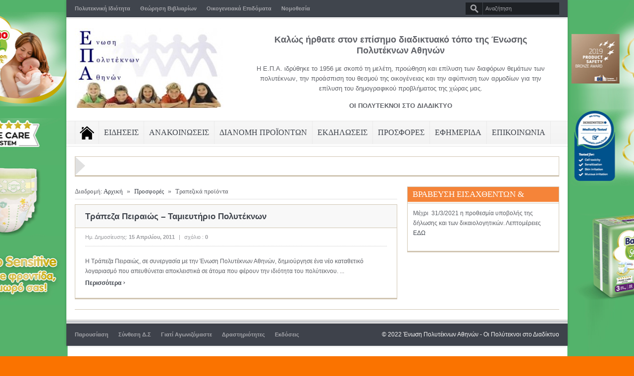

--- FILE ---
content_type: text/html; charset=UTF-8
request_url: https://www.epa.org.gr/category/prosfores/trapezika-proionta/
body_size: 55251
content:
<!DOCTYPE html>

<html lang="el">

<head>



<meta charset="UTF-8" />



<!--End Meta Tags For SEO-->
<meta property="og:title" content="Τραπεζικά προϊόντα Archives - Ένωση Πολυτέκνων Αθηνών"/>
<meta property="og:type" content="article"/>
<meta property="og:url" content="https://www.epa.org.gr/prosfores/trapezika-proionta/trapeza-peiraiws-tamieythrio-polyteknwn/"/>
<meta property="og:site_name" content="Ένωση Πολυτέκνων Αθηνών"/>


<link href='http://fonts.googleapis.com/css?family=Play:400,700' rel='stylesheet' type='text/css'>

	<link rel="stylesheet" type="text/css" href="https://www.epa.org.gr/wp-content/themes/goodnews481/style.css" />


 

<link href='https://www.epa.org.gr/wp-content/themes/goodnews481/responsive.css' rel='stylesheet' type='text/css'>



<!-- Custom favicon -->


<link rel="shortcut icon" href="" />




<!-- feeds, pingback -->

  <link rel="alternate" type="application/rss+xml" title="Ένωση Πολυτέκνων Αθηνών RSS Feed" href="https://www.epa.org.gr/feed/" />

  <link rel="pingback" href="https://www.epa.org.gr/xmlrpc.php" />

  <link rel="author" href="">




<meta name="viewport" content="width=device-width, initial-scale=1, maximum-scale=1">

<meta name='robots' content='index, follow, max-image-preview:large, max-snippet:-1, max-video-preview:-1' />
	<style>img:is([sizes="auto" i], [sizes^="auto," i]) { contain-intrinsic-size: 3000px 1500px }</style>
	
	<!-- This site is optimized with the Yoast SEO plugin v26.8 - https://yoast.com/product/yoast-seo-wordpress/ -->
	<title>Τραπεζικά προϊόντα Archives - Ένωση Πολυτέκνων Αθηνών</title>
	<link rel="canonical" href="https://www.epa.org.gr/category/prosfores/trapezika-proionta/" />
	<meta property="og:locale" content="el_GR" />
	<meta property="og:type" content="article" />
	<meta property="og:title" content="Τραπεζικά προϊόντα Archives - Ένωση Πολυτέκνων Αθηνών" />
	<meta property="og:url" content="https://www.epa.org.gr/category/prosfores/trapezika-proionta/" />
	<meta property="og:site_name" content="Ένωση Πολυτέκνων Αθηνών" />
	<script type="application/ld+json" class="yoast-schema-graph">{"@context":"https://schema.org","@graph":[{"@type":"CollectionPage","@id":"https://www.epa.org.gr/category/prosfores/trapezika-proionta/","url":"https://www.epa.org.gr/category/prosfores/trapezika-proionta/","name":"Τραπεζικά προϊόντα Archives - Ένωση Πολυτέκνων Αθηνών","isPartOf":{"@id":"https://www.epa.org.gr/#website"},"breadcrumb":{"@id":"https://www.epa.org.gr/category/prosfores/trapezika-proionta/#breadcrumb"},"inLanguage":"el"},{"@type":"BreadcrumbList","@id":"https://www.epa.org.gr/category/prosfores/trapezika-proionta/#breadcrumb","itemListElement":[{"@type":"ListItem","position":1,"name":"Home","item":"https://www.epa.org.gr/"},{"@type":"ListItem","position":2,"name":"Προσφορές","item":"https://www.epa.org.gr/category/prosfores/"},{"@type":"ListItem","position":3,"name":"Τραπεζικά προϊόντα"}]},{"@type":"WebSite","@id":"https://www.epa.org.gr/#website","url":"https://www.epa.org.gr/","name":"Ένωση Πολυτέκνων Αθηνών","description":"Η επίσημη ιστοσελίδα της Ένωσης Πολυτέκνων Αθηνών - Οι πολύτεκνοι στο διαδίκτυο","potentialAction":[{"@type":"SearchAction","target":{"@type":"EntryPoint","urlTemplate":"https://www.epa.org.gr/?s={search_term_string}"},"query-input":{"@type":"PropertyValueSpecification","valueRequired":true,"valueName":"search_term_string"}}],"inLanguage":"el"}]}</script>
	<!-- / Yoast SEO plugin. -->


<link rel="alternate" type="application/rss+xml" title="Κατηγορία Ροής Ένωση Πολυτέκνων Αθηνών &raquo; Τραπεζικά προϊόντα" href="https://www.epa.org.gr/category/prosfores/trapezika-proionta/feed/" />
<script type="text/javascript">
/* <![CDATA[ */
window._wpemojiSettings = {"baseUrl":"https:\/\/s.w.org\/images\/core\/emoji\/16.0.1\/72x72\/","ext":".png","svgUrl":"https:\/\/s.w.org\/images\/core\/emoji\/16.0.1\/svg\/","svgExt":".svg","source":{"concatemoji":"https:\/\/www.epa.org.gr\/wp-includes\/js\/wp-emoji-release.min.js?ver=fc52ceca7620ae11fafb80c2eed313dc"}};
/*! This file is auto-generated */
!function(s,n){var o,i,e;function c(e){try{var t={supportTests:e,timestamp:(new Date).valueOf()};sessionStorage.setItem(o,JSON.stringify(t))}catch(e){}}function p(e,t,n){e.clearRect(0,0,e.canvas.width,e.canvas.height),e.fillText(t,0,0);var t=new Uint32Array(e.getImageData(0,0,e.canvas.width,e.canvas.height).data),a=(e.clearRect(0,0,e.canvas.width,e.canvas.height),e.fillText(n,0,0),new Uint32Array(e.getImageData(0,0,e.canvas.width,e.canvas.height).data));return t.every(function(e,t){return e===a[t]})}function u(e,t){e.clearRect(0,0,e.canvas.width,e.canvas.height),e.fillText(t,0,0);for(var n=e.getImageData(16,16,1,1),a=0;a<n.data.length;a++)if(0!==n.data[a])return!1;return!0}function f(e,t,n,a){switch(t){case"flag":return n(e,"\ud83c\udff3\ufe0f\u200d\u26a7\ufe0f","\ud83c\udff3\ufe0f\u200b\u26a7\ufe0f")?!1:!n(e,"\ud83c\udde8\ud83c\uddf6","\ud83c\udde8\u200b\ud83c\uddf6")&&!n(e,"\ud83c\udff4\udb40\udc67\udb40\udc62\udb40\udc65\udb40\udc6e\udb40\udc67\udb40\udc7f","\ud83c\udff4\u200b\udb40\udc67\u200b\udb40\udc62\u200b\udb40\udc65\u200b\udb40\udc6e\u200b\udb40\udc67\u200b\udb40\udc7f");case"emoji":return!a(e,"\ud83e\udedf")}return!1}function g(e,t,n,a){var r="undefined"!=typeof WorkerGlobalScope&&self instanceof WorkerGlobalScope?new OffscreenCanvas(300,150):s.createElement("canvas"),o=r.getContext("2d",{willReadFrequently:!0}),i=(o.textBaseline="top",o.font="600 32px Arial",{});return e.forEach(function(e){i[e]=t(o,e,n,a)}),i}function t(e){var t=s.createElement("script");t.src=e,t.defer=!0,s.head.appendChild(t)}"undefined"!=typeof Promise&&(o="wpEmojiSettingsSupports",i=["flag","emoji"],n.supports={everything:!0,everythingExceptFlag:!0},e=new Promise(function(e){s.addEventListener("DOMContentLoaded",e,{once:!0})}),new Promise(function(t){var n=function(){try{var e=JSON.parse(sessionStorage.getItem(o));if("object"==typeof e&&"number"==typeof e.timestamp&&(new Date).valueOf()<e.timestamp+604800&&"object"==typeof e.supportTests)return e.supportTests}catch(e){}return null}();if(!n){if("undefined"!=typeof Worker&&"undefined"!=typeof OffscreenCanvas&&"undefined"!=typeof URL&&URL.createObjectURL&&"undefined"!=typeof Blob)try{var e="postMessage("+g.toString()+"("+[JSON.stringify(i),f.toString(),p.toString(),u.toString()].join(",")+"));",a=new Blob([e],{type:"text/javascript"}),r=new Worker(URL.createObjectURL(a),{name:"wpTestEmojiSupports"});return void(r.onmessage=function(e){c(n=e.data),r.terminate(),t(n)})}catch(e){}c(n=g(i,f,p,u))}t(n)}).then(function(e){for(var t in e)n.supports[t]=e[t],n.supports.everything=n.supports.everything&&n.supports[t],"flag"!==t&&(n.supports.everythingExceptFlag=n.supports.everythingExceptFlag&&n.supports[t]);n.supports.everythingExceptFlag=n.supports.everythingExceptFlag&&!n.supports.flag,n.DOMReady=!1,n.readyCallback=function(){n.DOMReady=!0}}).then(function(){return e}).then(function(){var e;n.supports.everything||(n.readyCallback(),(e=n.source||{}).concatemoji?t(e.concatemoji):e.wpemoji&&e.twemoji&&(t(e.twemoji),t(e.wpemoji)))}))}((window,document),window._wpemojiSettings);
/* ]]> */
</script>
<link rel='stylesheet' id='style-css' href='https://www.epa.org.gr/wp-content/plugins/sidebar-menu-widget/style.css?ver=fc52ceca7620ae11fafb80c2eed313dc' type='text/css' media='all' />
<link rel='stylesheet' id='bootstrap-css' href='https://www.epa.org.gr/wp-content/themes/goodnews481/builder/js_composer/assets/bootstrap/css/bootstrap.css?ver=3.3.3' type='text/css' media='screen' />
<link rel='stylesheet' id='js_composer_front-css' href='https://www.epa.org.gr/wp-content/themes/goodnews481/builder/js_composer/assets/css/js_composer_front.css?ver=3.3.3' type='text/css' media='screen' />
<style id='wp-emoji-styles-inline-css' type='text/css'>

	img.wp-smiley, img.emoji {
		display: inline !important;
		border: none !important;
		box-shadow: none !important;
		height: 1em !important;
		width: 1em !important;
		margin: 0 0.07em !important;
		vertical-align: -0.1em !important;
		background: none !important;
		padding: 0 !important;
	}
</style>
<link rel='stylesheet' id='wp-block-library-css' href='https://www.epa.org.gr/wp-includes/css/dist/block-library/style.min.css?ver=fc52ceca7620ae11fafb80c2eed313dc' type='text/css' media='all' />
<style id='classic-theme-styles-inline-css' type='text/css'>
/*! This file is auto-generated */
.wp-block-button__link{color:#fff;background-color:#32373c;border-radius:9999px;box-shadow:none;text-decoration:none;padding:calc(.667em + 2px) calc(1.333em + 2px);font-size:1.125em}.wp-block-file__button{background:#32373c;color:#fff;text-decoration:none}
</style>
<style id='global-styles-inline-css' type='text/css'>
:root{--wp--preset--aspect-ratio--square: 1;--wp--preset--aspect-ratio--4-3: 4/3;--wp--preset--aspect-ratio--3-4: 3/4;--wp--preset--aspect-ratio--3-2: 3/2;--wp--preset--aspect-ratio--2-3: 2/3;--wp--preset--aspect-ratio--16-9: 16/9;--wp--preset--aspect-ratio--9-16: 9/16;--wp--preset--color--black: #000000;--wp--preset--color--cyan-bluish-gray: #abb8c3;--wp--preset--color--white: #ffffff;--wp--preset--color--pale-pink: #f78da7;--wp--preset--color--vivid-red: #cf2e2e;--wp--preset--color--luminous-vivid-orange: #ff6900;--wp--preset--color--luminous-vivid-amber: #fcb900;--wp--preset--color--light-green-cyan: #7bdcb5;--wp--preset--color--vivid-green-cyan: #00d084;--wp--preset--color--pale-cyan-blue: #8ed1fc;--wp--preset--color--vivid-cyan-blue: #0693e3;--wp--preset--color--vivid-purple: #9b51e0;--wp--preset--gradient--vivid-cyan-blue-to-vivid-purple: linear-gradient(135deg,rgba(6,147,227,1) 0%,rgb(155,81,224) 100%);--wp--preset--gradient--light-green-cyan-to-vivid-green-cyan: linear-gradient(135deg,rgb(122,220,180) 0%,rgb(0,208,130) 100%);--wp--preset--gradient--luminous-vivid-amber-to-luminous-vivid-orange: linear-gradient(135deg,rgba(252,185,0,1) 0%,rgba(255,105,0,1) 100%);--wp--preset--gradient--luminous-vivid-orange-to-vivid-red: linear-gradient(135deg,rgba(255,105,0,1) 0%,rgb(207,46,46) 100%);--wp--preset--gradient--very-light-gray-to-cyan-bluish-gray: linear-gradient(135deg,rgb(238,238,238) 0%,rgb(169,184,195) 100%);--wp--preset--gradient--cool-to-warm-spectrum: linear-gradient(135deg,rgb(74,234,220) 0%,rgb(151,120,209) 20%,rgb(207,42,186) 40%,rgb(238,44,130) 60%,rgb(251,105,98) 80%,rgb(254,248,76) 100%);--wp--preset--gradient--blush-light-purple: linear-gradient(135deg,rgb(255,206,236) 0%,rgb(152,150,240) 100%);--wp--preset--gradient--blush-bordeaux: linear-gradient(135deg,rgb(254,205,165) 0%,rgb(254,45,45) 50%,rgb(107,0,62) 100%);--wp--preset--gradient--luminous-dusk: linear-gradient(135deg,rgb(255,203,112) 0%,rgb(199,81,192) 50%,rgb(65,88,208) 100%);--wp--preset--gradient--pale-ocean: linear-gradient(135deg,rgb(255,245,203) 0%,rgb(182,227,212) 50%,rgb(51,167,181) 100%);--wp--preset--gradient--electric-grass: linear-gradient(135deg,rgb(202,248,128) 0%,rgb(113,206,126) 100%);--wp--preset--gradient--midnight: linear-gradient(135deg,rgb(2,3,129) 0%,rgb(40,116,252) 100%);--wp--preset--font-size--small: 13px;--wp--preset--font-size--medium: 20px;--wp--preset--font-size--large: 36px;--wp--preset--font-size--x-large: 42px;--wp--preset--spacing--20: 0.44rem;--wp--preset--spacing--30: 0.67rem;--wp--preset--spacing--40: 1rem;--wp--preset--spacing--50: 1.5rem;--wp--preset--spacing--60: 2.25rem;--wp--preset--spacing--70: 3.38rem;--wp--preset--spacing--80: 5.06rem;--wp--preset--shadow--natural: 6px 6px 9px rgba(0, 0, 0, 0.2);--wp--preset--shadow--deep: 12px 12px 50px rgba(0, 0, 0, 0.4);--wp--preset--shadow--sharp: 6px 6px 0px rgba(0, 0, 0, 0.2);--wp--preset--shadow--outlined: 6px 6px 0px -3px rgba(255, 255, 255, 1), 6px 6px rgba(0, 0, 0, 1);--wp--preset--shadow--crisp: 6px 6px 0px rgba(0, 0, 0, 1);}:where(.is-layout-flex){gap: 0.5em;}:where(.is-layout-grid){gap: 0.5em;}body .is-layout-flex{display: flex;}.is-layout-flex{flex-wrap: wrap;align-items: center;}.is-layout-flex > :is(*, div){margin: 0;}body .is-layout-grid{display: grid;}.is-layout-grid > :is(*, div){margin: 0;}:where(.wp-block-columns.is-layout-flex){gap: 2em;}:where(.wp-block-columns.is-layout-grid){gap: 2em;}:where(.wp-block-post-template.is-layout-flex){gap: 1.25em;}:where(.wp-block-post-template.is-layout-grid){gap: 1.25em;}.has-black-color{color: var(--wp--preset--color--black) !important;}.has-cyan-bluish-gray-color{color: var(--wp--preset--color--cyan-bluish-gray) !important;}.has-white-color{color: var(--wp--preset--color--white) !important;}.has-pale-pink-color{color: var(--wp--preset--color--pale-pink) !important;}.has-vivid-red-color{color: var(--wp--preset--color--vivid-red) !important;}.has-luminous-vivid-orange-color{color: var(--wp--preset--color--luminous-vivid-orange) !important;}.has-luminous-vivid-amber-color{color: var(--wp--preset--color--luminous-vivid-amber) !important;}.has-light-green-cyan-color{color: var(--wp--preset--color--light-green-cyan) !important;}.has-vivid-green-cyan-color{color: var(--wp--preset--color--vivid-green-cyan) !important;}.has-pale-cyan-blue-color{color: var(--wp--preset--color--pale-cyan-blue) !important;}.has-vivid-cyan-blue-color{color: var(--wp--preset--color--vivid-cyan-blue) !important;}.has-vivid-purple-color{color: var(--wp--preset--color--vivid-purple) !important;}.has-black-background-color{background-color: var(--wp--preset--color--black) !important;}.has-cyan-bluish-gray-background-color{background-color: var(--wp--preset--color--cyan-bluish-gray) !important;}.has-white-background-color{background-color: var(--wp--preset--color--white) !important;}.has-pale-pink-background-color{background-color: var(--wp--preset--color--pale-pink) !important;}.has-vivid-red-background-color{background-color: var(--wp--preset--color--vivid-red) !important;}.has-luminous-vivid-orange-background-color{background-color: var(--wp--preset--color--luminous-vivid-orange) !important;}.has-luminous-vivid-amber-background-color{background-color: var(--wp--preset--color--luminous-vivid-amber) !important;}.has-light-green-cyan-background-color{background-color: var(--wp--preset--color--light-green-cyan) !important;}.has-vivid-green-cyan-background-color{background-color: var(--wp--preset--color--vivid-green-cyan) !important;}.has-pale-cyan-blue-background-color{background-color: var(--wp--preset--color--pale-cyan-blue) !important;}.has-vivid-cyan-blue-background-color{background-color: var(--wp--preset--color--vivid-cyan-blue) !important;}.has-vivid-purple-background-color{background-color: var(--wp--preset--color--vivid-purple) !important;}.has-black-border-color{border-color: var(--wp--preset--color--black) !important;}.has-cyan-bluish-gray-border-color{border-color: var(--wp--preset--color--cyan-bluish-gray) !important;}.has-white-border-color{border-color: var(--wp--preset--color--white) !important;}.has-pale-pink-border-color{border-color: var(--wp--preset--color--pale-pink) !important;}.has-vivid-red-border-color{border-color: var(--wp--preset--color--vivid-red) !important;}.has-luminous-vivid-orange-border-color{border-color: var(--wp--preset--color--luminous-vivid-orange) !important;}.has-luminous-vivid-amber-border-color{border-color: var(--wp--preset--color--luminous-vivid-amber) !important;}.has-light-green-cyan-border-color{border-color: var(--wp--preset--color--light-green-cyan) !important;}.has-vivid-green-cyan-border-color{border-color: var(--wp--preset--color--vivid-green-cyan) !important;}.has-pale-cyan-blue-border-color{border-color: var(--wp--preset--color--pale-cyan-blue) !important;}.has-vivid-cyan-blue-border-color{border-color: var(--wp--preset--color--vivid-cyan-blue) !important;}.has-vivid-purple-border-color{border-color: var(--wp--preset--color--vivid-purple) !important;}.has-vivid-cyan-blue-to-vivid-purple-gradient-background{background: var(--wp--preset--gradient--vivid-cyan-blue-to-vivid-purple) !important;}.has-light-green-cyan-to-vivid-green-cyan-gradient-background{background: var(--wp--preset--gradient--light-green-cyan-to-vivid-green-cyan) !important;}.has-luminous-vivid-amber-to-luminous-vivid-orange-gradient-background{background: var(--wp--preset--gradient--luminous-vivid-amber-to-luminous-vivid-orange) !important;}.has-luminous-vivid-orange-to-vivid-red-gradient-background{background: var(--wp--preset--gradient--luminous-vivid-orange-to-vivid-red) !important;}.has-very-light-gray-to-cyan-bluish-gray-gradient-background{background: var(--wp--preset--gradient--very-light-gray-to-cyan-bluish-gray) !important;}.has-cool-to-warm-spectrum-gradient-background{background: var(--wp--preset--gradient--cool-to-warm-spectrum) !important;}.has-blush-light-purple-gradient-background{background: var(--wp--preset--gradient--blush-light-purple) !important;}.has-blush-bordeaux-gradient-background{background: var(--wp--preset--gradient--blush-bordeaux) !important;}.has-luminous-dusk-gradient-background{background: var(--wp--preset--gradient--luminous-dusk) !important;}.has-pale-ocean-gradient-background{background: var(--wp--preset--gradient--pale-ocean) !important;}.has-electric-grass-gradient-background{background: var(--wp--preset--gradient--electric-grass) !important;}.has-midnight-gradient-background{background: var(--wp--preset--gradient--midnight) !important;}.has-small-font-size{font-size: var(--wp--preset--font-size--small) !important;}.has-medium-font-size{font-size: var(--wp--preset--font-size--medium) !important;}.has-large-font-size{font-size: var(--wp--preset--font-size--large) !important;}.has-x-large-font-size{font-size: var(--wp--preset--font-size--x-large) !important;}
:where(.wp-block-post-template.is-layout-flex){gap: 1.25em;}:where(.wp-block-post-template.is-layout-grid){gap: 1.25em;}
:where(.wp-block-columns.is-layout-flex){gap: 2em;}:where(.wp-block-columns.is-layout-grid){gap: 2em;}
:root :where(.wp-block-pullquote){font-size: 1.5em;line-height: 1.6;}
</style>
<link rel='stylesheet' id='contact-form-7-css' href='https://www.epa.org.gr/wp-content/plugins/contact-form-7/includes/css/styles.css?ver=6.1.4' type='text/css' media='all' />
<link rel='stylesheet' id='newsletter-css' href='https://www.epa.org.gr/wp-content/plugins/newsletter/style.css?ver=9.1.1' type='text/css' media='all' />
<script type="text/javascript" src="https://www.epa.org.gr/wp-includes/js/jquery/jquery.min.js?ver=3.7.1" id="jquery-core-js"></script>
<script type="text/javascript" src="https://www.epa.org.gr/wp-includes/js/jquery/jquery-migrate.min.js?ver=3.4.1" id="jquery-migrate-js"></script>
<script type="text/javascript" src="https://www.epa.org.gr/wp-content/themes/goodnews481/js/jquery.cycle.all.min.js?ver=fc52ceca7620ae11fafb80c2eed313dc" id="Feature_slider-js"></script>
<script type="text/javascript" src="https://www.epa.org.gr/wp-content/themes/goodnews481/js/jquery.tools.min.js?ver=fc52ceca7620ae11fafb80c2eed313dc" id="jqueryTools-js"></script>
<script type="text/javascript" src="https://www.epa.org.gr/wp-content/themes/goodnews481/js/jquery.cookie.js?ver=fc52ceca7620ae11fafb80c2eed313dc" id="cookie-js"></script>
<script type="text/javascript" src="https://www.epa.org.gr/wp-content/themes/goodnews481/js/jquery.jplayer.min.js?ver=fc52ceca7620ae11fafb80c2eed313dc" id="jplayer-js"></script>
<script type="text/javascript" src="https://www.epa.org.gr/wp-content/themes/goodnews481/js/effects.js?ver=fc52ceca7620ae11fafb80c2eed313dc" id="effects-js"></script>
<script type="text/javascript" src="https://www.epa.org.gr/wp-content/themes/goodnews481/js/twitter/jquery.tweet.js?ver=fc52ceca7620ae11fafb80c2eed313dc" id="Tweets-js"></script>
<script type="text/javascript" src="https://www.epa.org.gr/wp-content/themes/goodnews481/js/jquery.prettyPhoto.js?ver=fc52ceca7620ae11fafb80c2eed313dc" id="prettyPhoto-js"></script>
<script type="text/javascript" src="https://www.epa.org.gr/wp-content/themes/goodnews481/js/jquery.tipsy.js?ver=fc52ceca7620ae11fafb80c2eed313dc" id="Tipsy-js"></script>
<script type="text/javascript" src="https://www.epa.org.gr/wp-content/themes/goodnews481/js/jquery.fitvids.js?ver=fc52ceca7620ae11fafb80c2eed313dc" id="fitVids-js"></script>
<script type="text/javascript" src="https://www.epa.org.gr/wp-content/themes/goodnews481/js/jquery.li-scroller.1.0.js?ver=fc52ceca7620ae11fafb80c2eed313dc" id="liscroll-js"></script>
<link rel="https://api.w.org/" href="https://www.epa.org.gr/wp-json/" /><link rel="alternate" title="JSON" type="application/json" href="https://www.epa.org.gr/wp-json/wp/v2/categories/61" /><link rel="EditURI" type="application/rsd+xml" title="RSD" href="https://www.epa.org.gr/xmlrpc.php?rsd" />




    <!--[if lt IE 9]>

<script src="http://ie7-js.googlecode.com/svn/version/2.1(beta4)/IE9.js"></script>

<script src="http://html5shim.googlecode.com/svn/trunk/html5.js"></script>

<![endif]-->



<!--[if IE 8]>

<style>

    ul.slider_nav li {

	width: 74px;

    }

</style>

<![endif]-->

<!--[if ie]><meta http-equiv="X-UA-Compatible" content="IE=edge,chrome=1"><![endif]-->

<script type="text/javascript" src="http://maps.google.com/maps/api/js?sensor=false"></script>
<!-- Place this render call where appropriate -->
<script type="text/javascript">
  (function() {
    var po = document.createElement('script'); po.type = 'text/javascript'; po.async = true;
    po.src = 'https://apis.google.com/js/plusone.js';
    var s = document.getElementsByTagName('script')[0]; s.parentNode.insertBefore(po, s);
  })();
</script>
 
<script>
jQuery(document).ready(function($) {
       // remove empty p
$('p')
    .filter(function() {
        return $.trim($(this).text()) === '' && $(this).children().length == 0
    })
    .remove()
//remove &nbsp
$(".one_half, .one_third, .two_third, three_fourth, .two_fourth, .one_fourth, .one_fifth, .two_fifth, .three_fifth, .four_fifth, .one_sixth, .two_sixth, .three_sixth, .four_sixth, .five_sixth").each(function() {
    var $this = $(this);
    $this.html($this.html().replace(/&nbsp;/g, ''));
});

});
</script>
<style type="text/css">
body {
background:#151a4d;
background-repeat:repeat;
background-attachment: scroll;
 
font-size:12px;
font-weight: Normal;
}

.single_article_content h1 {
font-size:36px;
font-weight: Normal;
}

.single_article_content h2 {
font-size:30px;
font-weight: Normal;
}

.single_article_content h3 {
font-size:24px;
font-weight: Normal;
}

.single_article_content h4 {
font-size:18px;
font-weight: Normal;
}

.single_article_content h5 {
font-size:14px;
font-weight: Normal;
}

.single_article_content h6 {
font-size:12px;
font-weight: Normal;
}

/*----------------------------------
 *          Main font
 ----------------------------------*/
#navigation ul.nav > li a , .slider_items .slider_caption h2, .slider_items .slider_caption h2 a, .lates_video_news .widget_title, .news_box .news_box_heading h2, .sidebar .widget .widget_title, .sidebar .widget input.sb, #footer .widget .widget_title, .cat_title, .tabbed_widget ul.tabbed_nav li a, .mom_social_counter .sc_item .social_box span, ul#ticker01 li a, #crumbs {
font-family: !important;
}
/*******************************************************************
 *      Colors Start Here 
 *****************************************************************/
/*    Alert Bar   */
.top_alert {
background-repeat:no-repeat;
background-attachment: scroll;
 
}
/*    Topbar & bottombar     */
.top_bar, .top_bar ul.top_nav li ul, .bottom_bar {
background-repeat:no-repeat;
background-attachment: scroll;
 
}
/*  Header  */
#header {
background-color:#ffffff;
background-repeat:repeat;
background-attachment: scroll;
 
}

/*      Navigation      */
#navigation .nav_wrap {
background-repeat:repeat;
background-attachment: scroll;
 
}
#navigation ul.nav li ul li a:hover {
color:;
background-repeat:repeat;
background-attachment: scroll;
 
}
/*     Feature      */
.Feature_news, ul.slider_nav, ul.slider_nav li.activeSlide a img, #feature_outer {
border-color:#d1c6b3;
}
/*     Widgets  */
.sidebar .widget, .lates_video_news, .news_box, .cat_article, .ticker_widget, .news_boxes_tabs {
border-color:#d1c6b3;
}
.sidebar .widget .widget_content, .sidebar .widget ul li, .latest_vids_wrap, .lates_video_item, .sidebar .mom_posts_images div a, .sidebar .flickr_badge_wrapper div a, .sidebar .widget ul.blog_posts_widget li img, .news_box, .cat_article_img, .box_outer, .left_ul ul.more_news, .cat_title {
border-color:#d1c6b3;
}
.sidebar .widget .widget_title, .lates_video_news .widget_title, .news_boxes_tabs ul.custom_tabs {
background:#f58439;
color:#ffffff;
}
/*  NewsBox */
.news_box .news_box_heading, .news_box .recent_news_img,.news_box .news_box_right, .container, .single_article_content img:not(.wp-smiley),  .slideshow_control, .cat_article_title, .nb2_next2_news li, .sidebar .widget .wid_border  {
border-color:#d1c6b3;
}

/* News Ticker */
.ticker_widget {
}
ul#ticker01 li a, ul#ticker01 li {
font-size:13px;
font-weight: Normal;
}

/* News Ticker */
/*----------------------------------
 *          review
 ----------------------------------*/

/*----------------------------------
 *          end review
 ----------------------------------*/
.fixed {
width:1012px;
margin:0 auto;
-webkit-box-shadow: 0px 0px 5px 0px rgba(0, 0, 0, 0.2);
-moz-box-shadow: 0px 0px 5px 0px rgba(0, 0, 0, 0.2);
box-shadow: 0px 0px 5px 0px rgba(0, 0, 0, 0.2);
margin-bottom:20px;
background:#fff;
}
    #navigation {
	width: 1012px !important;
    }

#full_bg {
position:fixed;
left:0;
top:0;
z-index:-1;
min-width:100%;
min-height:100%;
}
 
@media only screen and (min-width: 768px) and (max-width: 989px) {
    .fixed, #navigation {
        width: 681px !important;
    }
}
@media only screen and (min-width: 480px) and (max-width: 767px) {
       .fixed, #navigation {
        width: 470px !important;
       }
}
@media only screen and (min-width: 320px) and (max-width: 479px) {
        .fixed, #navigation {
        width: 310px !important;
       }
}


    .cat_article_warap {
        width: auto;
    }

.widget_simpleimage .widget {padding:0!important; border:none}

#wpcf7-f1942-p1943-o1 label {
 width: 100px;
    display: inline-block;
 
@media only screen and (min-width: 768px) and (max-width: 989px) {
    }
@media only screen and (min-width: 480px) and (max-width: 767px) {
       
}
@media only screen and (min-width: 320px) and (max-width: 479px) {
       }

</style>
</head>

<body>

    

    
    
    
    <div class="fixed">
<style type="text/css">
.fixed {
	position:relative;
	}
#right_button {
	margin: 0px;
	padding: 0px;
	height: 1500px;
	width: 125px;
	position: absolute;
	right: -125px;
	top: 0px;
	display: block;
}
#left_button {
	margin: 0px;
	padding: 0px;
	height: 1500px;
	width: 125px;
	position: absolute;
	left: -125px;
	top: 0px;
	display: block;
}
</style>
    
   <script type="text/javascript">
            document.body.style.backgroundImage='url(http://www.epa.org.gr/wp-content/uploads/2015/05/bg.jpg)';
            document.body.style.backgroundColor='#fa7300';
            document.body.style.backgroundRepeat='no-repeat';
            document.body.style.backgroundAttachment='fixed';
			if (navigator.userAgent.match(/Android|BlackBerry|iPhone|iPad|iPod|Opera Mini|IEMobile/i)) {
            	document.body.style.backgroundPosition='center top';
				document.getElementById('left_button').style.width=1;
				document.getElementById('left_button').style.height=1;
			} else { 
				document.body.style.backgroundPosition='center top';
			}
        </script>
         <a href="http://www.babylino.gr" target="_blank" rel="nofollow" ><div id="left_button"></div></a>
        <a href="http://www.babylino.gr" target="_blank" rel="nofollow" ><div id="right_button"><img src="" width="1" height="1" border="0" /></div></a>
	 
   <!--
	    <a href="http://www.babylino.gr/article/224684/me-praxeis-frontidas-stirizoyme-toys-polyteknoys-goneis" target="_blank" rel="nofollow" ><div id="left_button"></div></a>
        <a href="http://www.babylino.gr/article/224684/me-praxeis-frontidas-stirizoyme-toys-polyteknoys-goneis" target="_blank" rel="nofollow" ><div id="right_button"><img src="" width="1" height="1" border="0" /></div></a>
    -->
  	<div id="header_wrap">


<div id="top" class="top_bar">

    <div class="inner">

     
			     <ul id="menu-sidebar" class="top_nav"><li id="menu-item-603" class="menu-item menu-item-type-post_type menu-item-object-page menu-item-603"><a href="https://www.epa.org.gr/politekniki-idiotita/">Πολυτεκνική Ιδιότητα</a></li>
<li id="menu-item-604" class="menu-item menu-item-type-post_type menu-item-object-page menu-item-604"><a href="https://www.epa.org.gr/vivliaria-taftotites-politeknon-ischis-ke-theorisi-tous/">Θεώρηση Βιβλιαρίων</a></li>
<li id="menu-item-605" class="menu-item menu-item-type-taxonomy menu-item-object-category menu-item-605"><a href="https://www.epa.org.gr/category/oikogeneiaka-epidomata/">Οικογενειακά Επιδόματα</a></li>
<li id="menu-item-606" class="menu-item menu-item-type-taxonomy menu-item-object-category menu-item-606"><a href="https://www.epa.org.gr/category/nomothesia-polyteknwn/">Νομοθεσία</a></li>
</ul>
			     
          
     <div class="mobileTopMenu_wrap">

  <div id="mobile_top_menu_secondary" class="menu-sidebar-container"><select class="mobileTopMenu" id="mobileTopMenu" name="mobileTopMenu" onchange="location.href = document.getElementById('mobileTopMenu').value;"><option selected="selected" value=""> Go To... </option><option value="https://www.epa.org.gr/politekniki-idiotita/" class="menu-item menu-item-type-post_type menu-item-object-page menu-item-603">Πολυτεκνική Ιδιότητα</option><option value="https://www.epa.org.gr/vivliaria-taftotites-politeknon-ischis-ke-theorisi-tous/" class="menu-item menu-item-type-post_type menu-item-object-page menu-item-604">Θεώρηση Βιβλιαρίων</option><option value="https://www.epa.org.gr/category/oikogeneiaka-epidomata/" class="menu-item menu-item-type-taxonomy menu-item-object-category menu-item-605">Οικογενειακά Επιδόματα</option><option value="https://www.epa.org.gr/category/nomothesia-polyteknwn/" class="menu-item menu-item-type-taxonomy menu-item-object-category menu-item-606">Νομοθεσία</option></select></div>
     </div>

    
      

        
    <div class="search_box">

        <form method="get" action="https://www.epa.org.gr">
<input type="submit" class="sb" value="Search" />
<input type="text" class="sf" value="Αναζήτηση" name="s" onfocus="if(this.value == 'Αναζήτηση') {this.value = '';}" onblur="if (this.value == '') {this.value = 'Αναζήτηση';}" />
</form>
    </div> <!--Search Box-->

	
    </div> <!--End Inner-->

</div> <!--End Topbar-->



<header id="header">

    <div class="top_line"></div>

<div class="inner">

    <div class="logo">

<a href="https://www.epa.org.gr">

	
	<img src="https://www.epa.org.gr/wp-content/uploads/2014/06/epa_logo_new-300x161.jpg" alt="Ένωση Πολυτέκνων Αθηνών" />

	
</a>

    </div> <!--End Logo-->

        
    
         <div class="top_ad">
         
         <p><strong>Καλώς ήρθατε στον επίσημο διαδικτυακό τόπο της Ένωσης Πολυτέκνων Αθηνών          </strong></p>
         <p> Η Ε.Π.Α. ιδρύθηκε το 1956  με σκοπό τη μελέτη, προώθηση και επίλυση των διαφόρων θεμάτων των πολυτέκνων, την προάσπιση του θεσμού της οικογένειας και την αφύπνιση των αρμοδίων για την επίλυση του δημογραφικού προβλήματος της χώρας μας. </p>
         <p><b>ΟΙ ΠΟΛΥΤΕΚΝΟΙ ΣΤΟ ΔΙΑΔΙΚΤΥΟ</b></p>
         
         </div> <!--End Top Ad-->

    
    
</div> <!--Inner-->

</header> <!--End Header-->

	</div> <!--End Header Wrap-->

<nav id="navigation">

    <div class="nav_wrap">

    <div class="inner">

     
			     <ul id="menu-main" class="nav"><li id="menu-item-505" class="home menu-item menu-item-type-custom menu-item-object-custom menu-item-home menu-item-505"><a href="http://www.epa.org.gr">Home</a></li>
<li id="menu-item-461" class="menu-item menu-item-type-taxonomy menu-item-object-category menu-item-461"><a href="https://www.epa.org.gr/category/eidhseis/">Ειδησεις</a></li>
<li id="menu-item-455" class="menu-item menu-item-type-taxonomy menu-item-object-category menu-item-has-children menu-item-455"><a href="https://www.epa.org.gr/category/anakoinwseis/">Ανακοινωσεις</a>
<ul class="sub-menu">
	<li id="menu-item-456" class="menu-item menu-item-type-taxonomy menu-item-object-category menu-item-456"><a href="https://www.epa.org.gr/category/anakoinwseis/genikes/">Γενικες</a></li>
	<li id="menu-item-457" class="menu-item menu-item-type-taxonomy menu-item-object-category menu-item-457"><a href="https://www.epa.org.gr/category/anakoinwseis/deltia-typoy/">Δελτια Τυπου</a></li>
</ul>
</li>
<li id="menu-item-459" class="menu-item menu-item-type-taxonomy menu-item-object-category menu-item-459"><a href="https://www.epa.org.gr/category/dianomh-proiontwn/">Διανομη Προϊοντων</a></li>
<li id="menu-item-466" class="menu-item menu-item-type-taxonomy menu-item-object-category menu-item-has-children menu-item-466"><a href="https://www.epa.org.gr/category/ekdhlwseis/">Εκδηλωσεις</a>
<ul class="sub-menu">
	<li id="menu-item-469" class="menu-item menu-item-type-taxonomy menu-item-object-category menu-item-469"><a href="https://www.epa.org.gr/category/ekdhlwseis/prwtakia/">Πρωτακια</a></li>
	<li id="menu-item-467" class="menu-item menu-item-type-taxonomy menu-item-object-category menu-item-467"><a href="https://www.epa.org.gr/category/ekdhlwseis/brabeysh-aristoyxwn/">Βραβευση Αριστουχων</a></li>
</ul>
</li>
<li id="menu-item-522" class="20 menu-item menu-item-type-taxonomy menu-item-object-category current-category-ancestor menu-item-has-children menu-item-522"><a href="https://www.epa.org.gr/category/prosfores/">Προσφορες</a>
<ul class="sub-menu">
	<li id="menu-item-657" class="menu-item menu-item-type-taxonomy menu-item-object-category menu-item-657"><a href="https://www.epa.org.gr/category/prosfores/athlhtismos/">Αθλητισμός &#8211; Υγεία</a></li>
	<li id="menu-item-658" class="menu-item menu-item-type-taxonomy menu-item-object-category menu-item-658"><a href="https://www.epa.org.gr/category/prosfores/artopoieia-zaxaroplastikh/">Αρτοποιεία &#8211; Ζαχαροπλαστική</a></li>
	<li id="menu-item-659" class="menu-item menu-item-type-taxonomy menu-item-object-category menu-item-659"><a href="https://www.epa.org.gr/category/prosfores/asfaleies/">Ασφάλειες</a></li>
	<li id="menu-item-660" class="menu-item menu-item-type-taxonomy menu-item-object-category menu-item-660"><a href="https://www.epa.org.gr/category/prosfores/aytokinhta/">Αυτοκίνητα</a></li>
	<li id="menu-item-661" class="menu-item menu-item-type-taxonomy menu-item-object-category menu-item-661"><a href="https://www.epa.org.gr/category/prosfores/biblia/">Βιβλία</a></li>
	<li id="menu-item-662" class="menu-item menu-item-type-taxonomy menu-item-object-category menu-item-662"><a href="https://www.epa.org.gr/category/prosfores/diakopes/">Διακοπές</a></li>
	<li id="menu-item-663" class="menu-item menu-item-type-taxonomy menu-item-object-category menu-item-663"><a href="https://www.epa.org.gr/category/prosfores/ekpaideysh/">Εκπαίδευση</a></li>
	<li id="menu-item-665" class="menu-item menu-item-type-taxonomy menu-item-object-category menu-item-665"><a href="https://www.epa.org.gr/category/prosfores/endysh/">Ένδυση</a></li>
	<li id="menu-item-666" class="menu-item menu-item-type-taxonomy menu-item-object-category menu-item-666"><a href="https://www.epa.org.gr/category/prosfores/estiatoria/">Εστιατόρια</a></li>
	<li id="menu-item-667" class="menu-item menu-item-type-taxonomy menu-item-object-category menu-item-667"><a href="https://www.epa.org.gr/category/prosfores/theatro/">Θέατρο</a></li>
	<li id="menu-item-668" class="menu-item menu-item-type-taxonomy menu-item-object-category menu-item-668"><a href="https://www.epa.org.gr/category/prosfores/logistika/">Λογιστικά</a></li>
	<li id="menu-item-670" class="menu-item menu-item-type-taxonomy menu-item-object-category menu-item-670"><a href="https://www.epa.org.gr/category/prosfores/thlepikoinwnies/">Τηλεπικοινωνίες</a></li>
</ul>
</li>
<li id="menu-item-672" class="menu-item menu-item-type-taxonomy menu-item-object-category menu-item-has-children menu-item-672"><a href="https://www.epa.org.gr/category/efhmerida/">Εφημεριδα</a>
<ul class="sub-menu">
	<li id="menu-item-1042" class="menu-item menu-item-type-taxonomy menu-item-object-category menu-item-1042"><a href="https://www.epa.org.gr/category/efhmerida/tefchi-2014/">Τεύχη 2014</a></li>
	<li id="menu-item-679" class="menu-item menu-item-type-taxonomy menu-item-object-category menu-item-679"><a href="https://www.epa.org.gr/category/efhmerida/tefxh-2013/">Τεύχη 2013</a></li>
	<li id="menu-item-678" class="menu-item menu-item-type-taxonomy menu-item-object-category menu-item-678"><a href="https://www.epa.org.gr/category/efhmerida/tefxh-2012/">Τεύχη 2012</a></li>
	<li id="menu-item-677" class="menu-item menu-item-type-taxonomy menu-item-object-category menu-item-677"><a href="https://www.epa.org.gr/category/efhmerida/teyxh-2011/">Τεύχη 2011</a></li>
	<li id="menu-item-676" class="menu-item menu-item-type-taxonomy menu-item-object-category menu-item-676"><a href="https://www.epa.org.gr/category/efhmerida/teyxh-2010/">Τεύχη 2010</a></li>
	<li id="menu-item-675" class="menu-item menu-item-type-taxonomy menu-item-object-category menu-item-675"><a href="https://www.epa.org.gr/category/efhmerida/teyxh-2009/">Τεύχη 2009</a></li>
	<li id="menu-item-674" class="menu-item menu-item-type-taxonomy menu-item-object-category menu-item-674"><a href="https://www.epa.org.gr/category/efhmerida/teyxh-2008/">Τεύχη 2008</a></li>
	<li id="menu-item-673" class="menu-item menu-item-type-taxonomy menu-item-object-category menu-item-673"><a href="https://www.epa.org.gr/category/efhmerida/teyxh-2007/">Τεύχη 2007</a></li>
</ul>
</li>
<li id="menu-item-684" class="menu-item menu-item-type-post_type menu-item-object-page menu-item-684"><a href="https://www.epa.org.gr/epikinonia/">Επικοινωνια</a></li>
</ul>
			     
     <div class="mobileMainMenu_wrap">

 <div id="mobile_menu_secondary" class="menu-main-container"><select class="mobileMainMenu" id="mobileMainMenu" name="mobileMainMenu" onchange="location.href = document.getElementById('mobileMainMenu').value;"><option selected="selected" value=""> Go To... </option><option value="http://www.epa.org.gr" class="home menu-item menu-item-type-custom menu-item-object-custom menu-item-home menu-item-505">Home</option><option value="https://www.epa.org.gr/category/eidhseis/" class="menu-item menu-item-type-taxonomy menu-item-object-category menu-item-461">Ειδησεις</option><option value="https://www.epa.org.gr/category/anakoinwseis/" class="menu-item menu-item-type-taxonomy menu-item-object-category menu-item-has-children menu-item-455">Ανακοινωσεις</option><option value="https://www.epa.org.gr/category/anakoinwseis/genikes/" class="menu-item menu-item-type-taxonomy menu-item-object-category menu-item-456">&nbsp;&nbsp;&nbsp;&nbsp;Γενικες</option><option value="https://www.epa.org.gr/category/anakoinwseis/deltia-typoy/" class="menu-item menu-item-type-taxonomy menu-item-object-category menu-item-457">&nbsp;&nbsp;&nbsp;&nbsp;Δελτια Τυπου</option><option value="https://www.epa.org.gr/category/dianomh-proiontwn/" class="menu-item menu-item-type-taxonomy menu-item-object-category menu-item-459">Διανομη Προϊοντων</option><option value="https://www.epa.org.gr/category/ekdhlwseis/" class="menu-item menu-item-type-taxonomy menu-item-object-category menu-item-has-children menu-item-466">Εκδηλωσεις</option><option value="https://www.epa.org.gr/category/ekdhlwseis/prwtakia/" class="menu-item menu-item-type-taxonomy menu-item-object-category menu-item-469">&nbsp;&nbsp;&nbsp;&nbsp;Πρωτακια</option><option value="https://www.epa.org.gr/category/ekdhlwseis/brabeysh-aristoyxwn/" class="menu-item menu-item-type-taxonomy menu-item-object-category menu-item-467">&nbsp;&nbsp;&nbsp;&nbsp;Βραβευση Αριστουχων</option><option value="https://www.epa.org.gr/category/prosfores/" class="20 menu-item menu-item-type-taxonomy menu-item-object-category current-category-ancestor menu-item-has-children menu-item-522">Προσφορες</option><option value="https://www.epa.org.gr/category/prosfores/athlhtismos/" class="menu-item menu-item-type-taxonomy menu-item-object-category menu-item-657">&nbsp;&nbsp;&nbsp;&nbsp;Αθλητισμός &#8211; Υγεία</option><option value="https://www.epa.org.gr/category/prosfores/artopoieia-zaxaroplastikh/" class="menu-item menu-item-type-taxonomy menu-item-object-category menu-item-658">&nbsp;&nbsp;&nbsp;&nbsp;Αρτοποιεία &#8211; Ζαχαροπλαστική</option><option value="https://www.epa.org.gr/category/prosfores/asfaleies/" class="menu-item menu-item-type-taxonomy menu-item-object-category menu-item-659">&nbsp;&nbsp;&nbsp;&nbsp;Ασφάλειες</option><option value="https://www.epa.org.gr/category/prosfores/aytokinhta/" class="menu-item menu-item-type-taxonomy menu-item-object-category menu-item-660">&nbsp;&nbsp;&nbsp;&nbsp;Αυτοκίνητα</option><option value="https://www.epa.org.gr/category/prosfores/biblia/" class="menu-item menu-item-type-taxonomy menu-item-object-category menu-item-661">&nbsp;&nbsp;&nbsp;&nbsp;Βιβλία</option><option value="https://www.epa.org.gr/category/prosfores/diakopes/" class="menu-item menu-item-type-taxonomy menu-item-object-category menu-item-662">&nbsp;&nbsp;&nbsp;&nbsp;Διακοπές</option><option value="https://www.epa.org.gr/category/prosfores/ekpaideysh/" class="menu-item menu-item-type-taxonomy menu-item-object-category menu-item-663">&nbsp;&nbsp;&nbsp;&nbsp;Εκπαίδευση</option><option value="https://www.epa.org.gr/category/prosfores/endysh/" class="menu-item menu-item-type-taxonomy menu-item-object-category menu-item-665">&nbsp;&nbsp;&nbsp;&nbsp;Ένδυση</option><option value="https://www.epa.org.gr/category/prosfores/estiatoria/" class="menu-item menu-item-type-taxonomy menu-item-object-category menu-item-666">&nbsp;&nbsp;&nbsp;&nbsp;Εστιατόρια</option><option value="https://www.epa.org.gr/category/prosfores/theatro/" class="menu-item menu-item-type-taxonomy menu-item-object-category menu-item-667">&nbsp;&nbsp;&nbsp;&nbsp;Θέατρο</option><option value="https://www.epa.org.gr/category/prosfores/logistika/" class="menu-item menu-item-type-taxonomy menu-item-object-category menu-item-668">&nbsp;&nbsp;&nbsp;&nbsp;Λογιστικά</option><option value="https://www.epa.org.gr/category/prosfores/thlepikoinwnies/" class="menu-item menu-item-type-taxonomy menu-item-object-category menu-item-670">&nbsp;&nbsp;&nbsp;&nbsp;Τηλεπικοινωνίες</option><option value="https://www.epa.org.gr/category/efhmerida/" class="menu-item menu-item-type-taxonomy menu-item-object-category menu-item-has-children menu-item-672">Εφημεριδα</option><option value="https://www.epa.org.gr/category/efhmerida/tefchi-2014/" class="menu-item menu-item-type-taxonomy menu-item-object-category menu-item-1042">&nbsp;&nbsp;&nbsp;&nbsp;Τεύχη 2014</option><option value="https://www.epa.org.gr/category/efhmerida/tefxh-2013/" class="menu-item menu-item-type-taxonomy menu-item-object-category menu-item-679">&nbsp;&nbsp;&nbsp;&nbsp;Τεύχη 2013</option><option value="https://www.epa.org.gr/category/efhmerida/tefxh-2012/" class="menu-item menu-item-type-taxonomy menu-item-object-category menu-item-678">&nbsp;&nbsp;&nbsp;&nbsp;Τεύχη 2012</option><option value="https://www.epa.org.gr/category/efhmerida/teyxh-2011/" class="menu-item menu-item-type-taxonomy menu-item-object-category menu-item-677">&nbsp;&nbsp;&nbsp;&nbsp;Τεύχη 2011</option><option value="https://www.epa.org.gr/category/efhmerida/teyxh-2010/" class="menu-item menu-item-type-taxonomy menu-item-object-category menu-item-676">&nbsp;&nbsp;&nbsp;&nbsp;Τεύχη 2010</option><option value="https://www.epa.org.gr/category/efhmerida/teyxh-2009/" class="menu-item menu-item-type-taxonomy menu-item-object-category menu-item-675">&nbsp;&nbsp;&nbsp;&nbsp;Τεύχη 2009</option><option value="https://www.epa.org.gr/category/efhmerida/teyxh-2008/" class="menu-item menu-item-type-taxonomy menu-item-object-category menu-item-674">&nbsp;&nbsp;&nbsp;&nbsp;Τεύχη 2008</option><option value="https://www.epa.org.gr/category/efhmerida/teyxh-2007/" class="menu-item menu-item-type-taxonomy menu-item-object-category menu-item-673">&nbsp;&nbsp;&nbsp;&nbsp;Τεύχη 2007</option><option value="https://www.epa.org.gr/epikinonia/" class="menu-item menu-item-type-post_type menu-item-object-page menu-item-684">Επικοινωνια</option></select></div>
     </div>

   </div> <!--Inner-->

    </div> <!--End Nav Wrap-->

</nav> <!--End Navigation-->

    <div class="inner">
    <div class="box_outer nt_bd">
    <div class="ticker_widget">
	<div class="news_ticker">
	    <div class="right_arrow"></div>
	<ul id="ticker01">
                                                     	<li><span>&raquo;</span><a href="https://www.epa.org.gr/anakoinwseis/anakoinwsh-enhmerwsh/dikaiologhtika-gia-ekdosh-pistopoihtikoy-vevaiesh-polyteknikhs-idiothtas/">Έκδοση Πιστοποιητικού – Βεβαίωσης πολυτεκνικής ιδιότητας</a></li>
        	<li><span>&raquo;</span><a href="https://www.epa.org.gr/prosfores/prosfora-ergasias-2/">ΠΡΟΣΦΟΡΑ ΕΡΓΑΣΙΑΣ</a></li>
        	<li><span>&raquo;</span><a href="https://www.epa.org.gr/anakoinwseis/genikes/theorisi-politeknikon-vivliation-210113/">Θεώρηση Πολυτεκνικών Βιβλιαρίων</a></li>
        	        		</ul>
	</div><!--News Ticker-->
    </div> <!--End Widget-->
    </div> <!--box outer-->

</div> <!--End Inner-->
<div class="inner">
    <div class="container">
       
    <div class="main">
<div id="crumbs">Διαδρομή: <a href="https://www.epa.org.gr">Αρχική</a> <span class='delimiter'>&raquo;</span> <a href="https://www.epa.org.gr/category/prosfores/">Προσφορές</a> <span class='delimiter'>&raquo;</span> <span class="current">Τραπεζικά προϊόντα</span></div>          <div class="box_outer">
    <article class="cat_article ">
        <h2 class="cat_article_title"><a href="https://www.epa.org.gr/prosfores/trapezika-proionta/trapeza-peiraiws-tamieythrio-polyteknwn/">Τράπεζα Πειραιώς &#8211; Ταμιευτήριο Πολυτέκνων</a></h2>
	        <div class="cat_article_warap">
 	    <div class="article_meta">
 		       <span class="meta_date">Ημ. Δημοσίευσης:  <strong>15 Απριλίου, 2011</strong></span>
              	
	       <span class="meta_sap">|</span> <span class="meta_comments">σχόλιο : <a href="https://www.epa.org.gr/prosfores/trapezika-proionta/trapeza-peiraiws-tamieythrio-polyteknwn/#respond">0</a></span>
           </div> <!--article meta-->
	    
	        <div class="cat_article_content">
        <p>
                        Η Τράπεζα Πειραιώς, σε συνεργασία με την Ένωση Πολυτέκνων Αθηνών, δημιούργησε ένα νέο καταθετικό λογαριασμό που απευθύνεται αποκλειστικά σε άτομα που φέρουν την ιδιότητα του πολύτεκνου.  ... 
        </p>
        <a class="article_read_more" href="https://www.epa.org.gr/prosfores/trapezika-proionta/trapeza-peiraiws-tamieythrio-polyteknwn/">Περισσότερα <span>&#8250;</span></a>
        </div> <!--Cat article Content-->
        </div>
	
    </article> <!--End Cat Article-->
    </div> <!--Box Outer-->

    </div> <!--End Main-->
     <aside class="sidebar">
         <div class="box_outer widget_text"><div class="widget"><h3 class="widget_title">ΒΡΑΒΕΥΣΗ ΕΙΣΑΧΘΕΝΤΩΝ &#038; ΠΤΥΧΙΟΥΧΩΝ 2020 &#038; 2021</h3><div class="wid_border"></div>			<div class="textwidget"><p>Μέχρι  31/3/2021 η προθεσμία υποβολής της δήλωσης και των δικαιολογητικών. Λεπτομέρειες <a href="https://www.epa.org.gr/ekdhlwseis/brabeysh-aristoyxwn/vraveysi-ton-eisachthenton-kai-ptychioy/">ΕΔΩ</a></p>
</div>
		</div></div>    </aside> <!--End Sidebar-->
        
    </div> <!--End Container-->
  </div> <!--End Inner-->
<footer id="footer">
    <div class="footer_wrap">
        <div class="foot_border"></div>
    <div class="inner">
 	     			        	        </div> <!--End Inner-->
    </div> <!--footer wrap-->
</footer> <!--End Footer-->
<div class="bottom_bar">
    <div class="inner">

        	     			     <ul id="menu-top" class="footer_menu"><li id="menu-item-517" class="menu-item menu-item-type-post_type menu-item-object-page menu-item-517"><a href="https://www.epa.org.gr/%cf%80%ce%b1%cf%81%ce%bf%cf%85%cf%83%ce%af%ce%b1%cf%83%ce%b7/">Παρουσίαση</a></li>
<li id="menu-item-516" class="menu-item menu-item-type-post_type menu-item-object-page menu-item-516"><a href="https://www.epa.org.gr/sinthesi-d-s/">Σύνθεση Δ.Σ</a></li>
<li id="menu-item-515" class="menu-item menu-item-type-post_type menu-item-object-page menu-item-515"><a href="https://www.epa.org.gr/%ce%b3%ce%b9%ce%b1%cf%84%ce%af-%ce%b1%ce%b3%cf%89%ce%bd%ce%b9%ce%b6%cf%8c%ce%bc%ce%b1%cf%83%cf%84%ce%b5/">Γιατί Αγωνιζόμαστε</a></li>
<li id="menu-item-514" class="menu-item menu-item-type-post_type menu-item-object-page menu-item-514"><a href="https://www.epa.org.gr/%ce%b4%cf%81%ce%b1%cf%83%cf%84%ce%b7%cf%81%ce%b9%cf%8c%cf%84%ce%b7%cf%84%ce%b5%cf%82/">Δραστηριότητες</a></li>
<li id="menu-item-671" class="menu-item menu-item-type-taxonomy menu-item-object-category menu-item-671"><a href="https://www.epa.org.gr/category/ekdoseis/">Εκδόσεις</a></li>
</ul>			         <p class="copyrights">© 2022  Ένωση Πολυτέκνων Αθηνών - Οι Πολύτεκνοι στο Διαδίκτυο </p>
    </div> <!--End Inner-->
</div> <!--end bottom Bar-->
<script type="speculationrules">
{"prefetch":[{"source":"document","where":{"and":[{"href_matches":"\/*"},{"not":{"href_matches":["\/wp-*.php","\/wp-admin\/*","\/wp-content\/uploads\/*","\/wp-content\/*","\/wp-content\/plugins\/*","\/wp-content\/themes\/goodnews481\/*","\/*\\?(.+)"]}},{"not":{"selector_matches":"a[rel~=\"nofollow\"]"}},{"not":{"selector_matches":".no-prefetch, .no-prefetch a"}}]},"eagerness":"conservative"}]}
</script>
<script type="text/javascript" id="hugeit-custom-js-js-extra">
/* <![CDATA[ */
var lightbox_type = [""];
var ajaxUrl = "https:\/\/www.epa.org.gr\/wp-admin\/admin-ajax.php";
/* ]]> */
</script>
<script type="text/javascript" src="https://www.epa.org.gr/wp-content/plugins/lightbox/js/frontend/custom.js?ver=1.0" id="hugeit-custom-js-js"></script>
<script type="text/javascript" src="https://www.epa.org.gr/wp-content/themes/goodnews481/js/custom.js?ver=1.0" id="mom_custom-js"></script>
<script type="text/javascript" src="https://www.epa.org.gr/wp-includes/js/dist/hooks.min.js?ver=4d63a3d491d11ffd8ac6" id="wp-hooks-js"></script>
<script type="text/javascript" src="https://www.epa.org.gr/wp-includes/js/dist/i18n.min.js?ver=5e580eb46a90c2b997e6" id="wp-i18n-js"></script>
<script type="text/javascript" id="wp-i18n-js-after">
/* <![CDATA[ */
wp.i18n.setLocaleData( { 'text direction\u0004ltr': [ 'ltr' ] } );
/* ]]> */
</script>
<script type="text/javascript" src="https://www.epa.org.gr/wp-content/plugins/contact-form-7/includes/swv/js/index.js?ver=6.1.4" id="swv-js"></script>
<script type="text/javascript" id="contact-form-7-js-translations">
/* <![CDATA[ */
( function( domain, translations ) {
	var localeData = translations.locale_data[ domain ] || translations.locale_data.messages;
	localeData[""].domain = domain;
	wp.i18n.setLocaleData( localeData, domain );
} )( "contact-form-7", {"translation-revision-date":"2024-08-02 09:16:28+0000","generator":"GlotPress\/4.0.1","domain":"messages","locale_data":{"messages":{"":{"domain":"messages","plural-forms":"nplurals=2; plural=n != 1;","lang":"el_GR"},"This contact form is placed in the wrong place.":["\u0397 \u03c6\u03cc\u03c1\u03bc\u03b1 \u03b5\u03c0\u03b9\u03ba\u03bf\u03b9\u03bd\u03c9\u03bd\u03af\u03b1\u03c2 \u03b5\u03af\u03bd\u03b1\u03b9 \u03c3\u03b5 \u03bb\u03ac\u03b8\u03bf\u03c2 \u03b8\u03ad\u03c3\u03b7."],"Error:":["\u03a3\u03c6\u03ac\u03bb\u03bc\u03b1:"]}},"comment":{"reference":"includes\/js\/index.js"}} );
/* ]]> */
</script>
<script type="text/javascript" id="contact-form-7-js-before">
/* <![CDATA[ */
var wpcf7 = {
    "api": {
        "root": "https:\/\/www.epa.org.gr\/wp-json\/",
        "namespace": "contact-form-7\/v1"
    }
};
/* ]]> */
</script>
<script type="text/javascript" src="https://www.epa.org.gr/wp-content/plugins/contact-form-7/includes/js/index.js?ver=6.1.4" id="contact-form-7-js"></script>
<script type="text/javascript" id="newsletter-js-extra">
/* <![CDATA[ */
var newsletter_data = {"action_url":"https:\/\/www.epa.org.gr\/wp-admin\/admin-ajax.php"};
/* ]]> */
</script>
<script type="text/javascript" src="https://www.epa.org.gr/wp-content/plugins/newsletter/main.js?ver=9.1.1" id="newsletter-js"></script>
<script type="text/javascript" src="https://www.epa.org.gr/wp-content/themes/goodnews481/builder/js_composer/assets/js_composer_front.js?ver=3.3.3" id="wpb_composer_front_js-js"></script>
</div> <!--End Fixed-->
<div class="scrollTo_top">
    <a title="Scroll to top" href="#">
    	    <img src="https://www.epa.org.gr/wp-content/themes/goodnews481/images/up.png" alt="Scroll to top">
        </a>
</div>

<script type="text/javascript">

  var _gaq = _gaq || [];
  _gaq.push(['_setAccount', 'UA-6375178-1']);
  _gaq.push(['_trackPageview']);

  (function() {
    var ga = document.createElement('script'); ga.type = 'text/javascript'; ga.async = true;
    ga.src = ('https:' == document.location.protocol ? 'https://ssl' : 'http://www') + '.google-analytics.com/ga.js';
    var s = document.getElementsByTagName('script')[0]; s.parentNode.insertBefore(ga, s);
  })();

</script></body>
</html>


--- FILE ---
content_type: text/css
request_url: https://www.epa.org.gr/wp-content/themes/goodnews481/style.css
body_size: 681
content:
/*-----------------------------------------------------------------------------------

	Theme Name: Good News
	Theme URI: http://www.momizat.com
	Description: Good  News theme new is built for News Magazine, built in unlimited Concept, Unlimited Colors, Custom Widgets, Fully Customizable, Admin Panel, Comprehensive Theme Options, Unlimited Sidebars
	Author: momizat team
	Author URI: http://www.momizat.com
	Version: 4.8.1
	
	

License:
License URI:

General comments (optional).
-----------------------------------------------------------------------------------------*/
   @import "skin.css";
   @import "css/prettyPhoto.css";
   @import "css/shortcodes.css";

--- FILE ---
content_type: application/javascript
request_url: https://www.epa.org.gr/wp-content/themes/goodnews481/js/custom.js?ver=1.0
body_size: 6372
content:
jQuery(document).ready(function($) {
//MISC
$('#footer .widget ul li.cat-item').parent().addClass('cat_w_list');

if ($('#footer .widget ul.cat_w_list > li').length %2 != 0){
    $('#footer .widget ul li.cat-item').slice(-1).css('border-bottom', 'none');
}else{
    $('#footer .widget ul li.cat-item').slice(-2).css('border-bottom', 'none');
}

$('.cat_article_img .video_icon_img').append('<span class="ca_video_icon" />');

//alert
$('.top_alert').css('display','block')
$('.top_alert .close_alert, .top_alert .close_right').click( function() {
	$('.top_alert').animate({height:0, padding:0},600, 'swing');
	$('.top_alert .inner').animate({height:0, padding:0, opacity: 0},100, 'swing');
	return false;
    });
    
//Hovers images
$('.cat_article_img img, .widget .flickr_badge_wrapper a, .news_box .recent_news_img, .mom_posts_images img, ul.blog_posts_widget li img, .lates_video_item img, .sidebar .ads125 img, .related_image, .nb2_next2_img img, .nbtabs_content li .nt_image img, .news_pictures .news_pictures_list li img').hover( function() {
    $(this).stop().animate({opacity:0.8},{queue:false,duration:200});  
   }, function() {
     $(this).stop().animate({opacity:1},{queue:false,duration:200});  
    });


// Social icon hover
  if(jQuery.browser.msie){
     if(parseFloat(jQuery.browser.version) < 9){
        //Versions of IE less than 8
     }
     else{
       //code for versions of IE at least 8 (currently 8 and 9)
     }
  }
  else{
$('.bottom_bar ul.social_icons li a').hover( function() {
    $(this).stop().animate({opacity:0.6},{queue:false,duration:200});  
   }, function() {
     $(this).stop().animate({opacity:1},{queue:false,duration:200});  
    });
}


// Latest Video
$('.lates_video_item a ').hover( function() {
    $(this).find('span.video_icon, span.slide_icon').stop().animate({left:0},{queue:false,duration:200});  
   }, function() {
     $(this).find('span.video_icon, span.slide_icon').stop().animate({left:'-44px'},{queue:false,duration:200});  
    });

// News Box Hover
$('.recent_news_img a').hover( function() {
    $(this).find('.nb_video_icon, .nb_slide_icon, .nb_article_icon ').stop().animate({left:0},{queue:false,duration:200});  
   }, function() {
     $(this).find('.nb_video_icon, .nb_slide_icon, .nb_article_icon ').stop().animate({left:'-44px'},{queue:false,duration:200});  
    });

// Cat Box Hover
$('.cat_img a').hover( function() {
    $(this).find('.ca_video_icon, .ca_slide_icon, .ca_article_icon').stop().animate({left:0},{queue:false,duration:200});  
   }, function() {
     $(this).find('.ca_video_icon, .ca_slide_icon, .ca_article_icon').stop().animate({left:'-44px'},{queue:false,duration:200});  
    });


// Images Tip
  $('.mom_posts_images div a, .news_pictures .news_pictures_list li a').tipsy({gravity: 's', fade: true});
  $('.news_pictures_list li a').tipsy({gravity: 's', fade: true});


//scroll to top
$('.scrollTo_top').hide();
	$(window).scroll(function () {
		if( $(this).scrollTop() > 100 ) {
			$('.scrollTo_top').fadeIn(300);
		}
		else {
			$('.scrollTo_top').fadeOut(300);
		}
	});

	$('.scrollTo_top a').click(function(){
		$('html, body').animate({scrollTop:0}, 500 );
		return false;
	});

//news ticker
    $("ul#ticker01").liScroll();

//tabbed widget
$("ul.tabbed_nav").tabs(".tabbed_container .tabbed_content", {effect: 'fade', fadeOutSpeed: 400});


/************************************
 * Shortcodes/framework
**************************************/
//dropdown
	jQuery("#navigation ul.nav a, .top_bar ul.top_nav a").removeAttr('title');
	jQuery(" #navigation ul.nav ul, .top_bar ul.top_nav ul").css({display: "none"}); // Opera Fix
	jQuery("#navigation ul.nav li, .top_bar ul.top_nav li").each(function()
		{	
	var jQuerysubmeun = jQuery(this).find('ul:first');
	jQuery(this).hover(function()
		{	
	jQuerysubmeun.stop().css({overflow:"hidden", height:"auto", display:"none", paddingTop:0}).slideDown(250, function()
		{
	jQuery(this).css({overflow:"visible", height:"auto"});
		});	
		},
	function()
		{	
	jQuerysubmeun.stop().slideUp(250, function()
		{	
	jQuery(this).css({overflow:"hidden", display:"none"});
			});
		});	
	});

// buttons
$('.single_article_content .button_left:last').after('<div class="clear" />');
$('.single_article_content .button_right:last').after('<div class="clear" />');

//External Links
  $("a[href^=http]").each(function(){
      if(this.href.indexOf(location.hostname) == -1) {
         $(this).attr({
            target: "_blank",
         });
      }
   });
  

//tip
  $('.tip_s').tipsy({gravity: 's'});
  $('.tip_n').tipsy({gravity: 'n'});
  $('.tip_e').tipsy({gravity: 'e'});
  $('.tip_w').tipsy({gravity: 'w'});

// Tabs
	$(".custom_tabs").tabs(".custom_tabs_content", {
		tabs: "li",
		effect:'fade'
	});
	
	$(".custom_tabs2").tabs(".custom_tabs2_content", {
		tabs: "li",
		effect:'fade'

	});

//Accordion
        
        $(".accordion").tabs(".accordion .acc_content", {tabs: 'h2.acc_title', effect: 'slide', initialIndex: null});
	$('.accordion .acc_title:first-child').addClass('current');
	$('.accordion .acc_title.current').next('div.acc_content').css('display', 'block');
//toggle
jQuery("h4.toggle").click(function () {
	$(this).next(".toggle_content").slideToggle();
	$(this).toggleClass("active_toggle");
	$(this).parent().toggleClass("toggle_var");
});

$("h4.toggle_min").click(function () {
	$(this).next(".toggle_content_min").slideToggle();
	$(this).toggleClass("active_toggle_min");
});

//Testimonials
	$('.test_content').append('<span class="t-arrow"></span>');
//Flickr
$('.single_article_content .flickr_badge_wrapper div img, a.lightbox_img img').hover( function() {
    $(this).stop().animate({opacity:0.7},{queue:false,duration:200});  
   }, function() {
     $(this).stop().animate({opacity:1},{queue:false,duration:200});  
    });
//Images
	$("a.lightbox_img").prettyPhoto({deeplinking: false});
	$(".gallery .gallery-item .gallery-icon a").attr('rel', 'prettyPhoto[mom_gal]');
	$(".gallery .gallery-item .gallery-icon a").prettyPhoto({deeplinking: false});
	$(".mom_gallery .gallery-item .gallery-icon a").prettyPhoto({deeplinking: false});

//fitvids
    $(".single_article_content").fitVids();
    
});